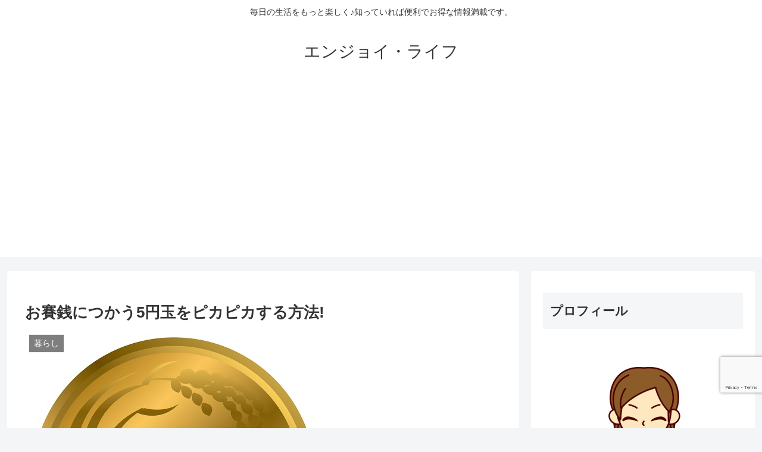

--- FILE ---
content_type: text/html; charset=utf-8
request_url: https://www.google.com/recaptcha/api2/anchor?ar=1&k=6LfG7t0UAAAAAGc9Dvtx918crDSzESbHRb7kcSZz&co=aHR0cHM6Ly90YW5vc2hpaXNlaWthdHN1LmNvbTo0NDM.&hl=en&v=N67nZn4AqZkNcbeMu4prBgzg&size=invisible&anchor-ms=20000&execute-ms=30000&cb=l0bzxjsnorsb
body_size: 48735
content:
<!DOCTYPE HTML><html dir="ltr" lang="en"><head><meta http-equiv="Content-Type" content="text/html; charset=UTF-8">
<meta http-equiv="X-UA-Compatible" content="IE=edge">
<title>reCAPTCHA</title>
<style type="text/css">
/* cyrillic-ext */
@font-face {
  font-family: 'Roboto';
  font-style: normal;
  font-weight: 400;
  font-stretch: 100%;
  src: url(//fonts.gstatic.com/s/roboto/v48/KFO7CnqEu92Fr1ME7kSn66aGLdTylUAMa3GUBHMdazTgWw.woff2) format('woff2');
  unicode-range: U+0460-052F, U+1C80-1C8A, U+20B4, U+2DE0-2DFF, U+A640-A69F, U+FE2E-FE2F;
}
/* cyrillic */
@font-face {
  font-family: 'Roboto';
  font-style: normal;
  font-weight: 400;
  font-stretch: 100%;
  src: url(//fonts.gstatic.com/s/roboto/v48/KFO7CnqEu92Fr1ME7kSn66aGLdTylUAMa3iUBHMdazTgWw.woff2) format('woff2');
  unicode-range: U+0301, U+0400-045F, U+0490-0491, U+04B0-04B1, U+2116;
}
/* greek-ext */
@font-face {
  font-family: 'Roboto';
  font-style: normal;
  font-weight: 400;
  font-stretch: 100%;
  src: url(//fonts.gstatic.com/s/roboto/v48/KFO7CnqEu92Fr1ME7kSn66aGLdTylUAMa3CUBHMdazTgWw.woff2) format('woff2');
  unicode-range: U+1F00-1FFF;
}
/* greek */
@font-face {
  font-family: 'Roboto';
  font-style: normal;
  font-weight: 400;
  font-stretch: 100%;
  src: url(//fonts.gstatic.com/s/roboto/v48/KFO7CnqEu92Fr1ME7kSn66aGLdTylUAMa3-UBHMdazTgWw.woff2) format('woff2');
  unicode-range: U+0370-0377, U+037A-037F, U+0384-038A, U+038C, U+038E-03A1, U+03A3-03FF;
}
/* math */
@font-face {
  font-family: 'Roboto';
  font-style: normal;
  font-weight: 400;
  font-stretch: 100%;
  src: url(//fonts.gstatic.com/s/roboto/v48/KFO7CnqEu92Fr1ME7kSn66aGLdTylUAMawCUBHMdazTgWw.woff2) format('woff2');
  unicode-range: U+0302-0303, U+0305, U+0307-0308, U+0310, U+0312, U+0315, U+031A, U+0326-0327, U+032C, U+032F-0330, U+0332-0333, U+0338, U+033A, U+0346, U+034D, U+0391-03A1, U+03A3-03A9, U+03B1-03C9, U+03D1, U+03D5-03D6, U+03F0-03F1, U+03F4-03F5, U+2016-2017, U+2034-2038, U+203C, U+2040, U+2043, U+2047, U+2050, U+2057, U+205F, U+2070-2071, U+2074-208E, U+2090-209C, U+20D0-20DC, U+20E1, U+20E5-20EF, U+2100-2112, U+2114-2115, U+2117-2121, U+2123-214F, U+2190, U+2192, U+2194-21AE, U+21B0-21E5, U+21F1-21F2, U+21F4-2211, U+2213-2214, U+2216-22FF, U+2308-230B, U+2310, U+2319, U+231C-2321, U+2336-237A, U+237C, U+2395, U+239B-23B7, U+23D0, U+23DC-23E1, U+2474-2475, U+25AF, U+25B3, U+25B7, U+25BD, U+25C1, U+25CA, U+25CC, U+25FB, U+266D-266F, U+27C0-27FF, U+2900-2AFF, U+2B0E-2B11, U+2B30-2B4C, U+2BFE, U+3030, U+FF5B, U+FF5D, U+1D400-1D7FF, U+1EE00-1EEFF;
}
/* symbols */
@font-face {
  font-family: 'Roboto';
  font-style: normal;
  font-weight: 400;
  font-stretch: 100%;
  src: url(//fonts.gstatic.com/s/roboto/v48/KFO7CnqEu92Fr1ME7kSn66aGLdTylUAMaxKUBHMdazTgWw.woff2) format('woff2');
  unicode-range: U+0001-000C, U+000E-001F, U+007F-009F, U+20DD-20E0, U+20E2-20E4, U+2150-218F, U+2190, U+2192, U+2194-2199, U+21AF, U+21E6-21F0, U+21F3, U+2218-2219, U+2299, U+22C4-22C6, U+2300-243F, U+2440-244A, U+2460-24FF, U+25A0-27BF, U+2800-28FF, U+2921-2922, U+2981, U+29BF, U+29EB, U+2B00-2BFF, U+4DC0-4DFF, U+FFF9-FFFB, U+10140-1018E, U+10190-1019C, U+101A0, U+101D0-101FD, U+102E0-102FB, U+10E60-10E7E, U+1D2C0-1D2D3, U+1D2E0-1D37F, U+1F000-1F0FF, U+1F100-1F1AD, U+1F1E6-1F1FF, U+1F30D-1F30F, U+1F315, U+1F31C, U+1F31E, U+1F320-1F32C, U+1F336, U+1F378, U+1F37D, U+1F382, U+1F393-1F39F, U+1F3A7-1F3A8, U+1F3AC-1F3AF, U+1F3C2, U+1F3C4-1F3C6, U+1F3CA-1F3CE, U+1F3D4-1F3E0, U+1F3ED, U+1F3F1-1F3F3, U+1F3F5-1F3F7, U+1F408, U+1F415, U+1F41F, U+1F426, U+1F43F, U+1F441-1F442, U+1F444, U+1F446-1F449, U+1F44C-1F44E, U+1F453, U+1F46A, U+1F47D, U+1F4A3, U+1F4B0, U+1F4B3, U+1F4B9, U+1F4BB, U+1F4BF, U+1F4C8-1F4CB, U+1F4D6, U+1F4DA, U+1F4DF, U+1F4E3-1F4E6, U+1F4EA-1F4ED, U+1F4F7, U+1F4F9-1F4FB, U+1F4FD-1F4FE, U+1F503, U+1F507-1F50B, U+1F50D, U+1F512-1F513, U+1F53E-1F54A, U+1F54F-1F5FA, U+1F610, U+1F650-1F67F, U+1F687, U+1F68D, U+1F691, U+1F694, U+1F698, U+1F6AD, U+1F6B2, U+1F6B9-1F6BA, U+1F6BC, U+1F6C6-1F6CF, U+1F6D3-1F6D7, U+1F6E0-1F6EA, U+1F6F0-1F6F3, U+1F6F7-1F6FC, U+1F700-1F7FF, U+1F800-1F80B, U+1F810-1F847, U+1F850-1F859, U+1F860-1F887, U+1F890-1F8AD, U+1F8B0-1F8BB, U+1F8C0-1F8C1, U+1F900-1F90B, U+1F93B, U+1F946, U+1F984, U+1F996, U+1F9E9, U+1FA00-1FA6F, U+1FA70-1FA7C, U+1FA80-1FA89, U+1FA8F-1FAC6, U+1FACE-1FADC, U+1FADF-1FAE9, U+1FAF0-1FAF8, U+1FB00-1FBFF;
}
/* vietnamese */
@font-face {
  font-family: 'Roboto';
  font-style: normal;
  font-weight: 400;
  font-stretch: 100%;
  src: url(//fonts.gstatic.com/s/roboto/v48/KFO7CnqEu92Fr1ME7kSn66aGLdTylUAMa3OUBHMdazTgWw.woff2) format('woff2');
  unicode-range: U+0102-0103, U+0110-0111, U+0128-0129, U+0168-0169, U+01A0-01A1, U+01AF-01B0, U+0300-0301, U+0303-0304, U+0308-0309, U+0323, U+0329, U+1EA0-1EF9, U+20AB;
}
/* latin-ext */
@font-face {
  font-family: 'Roboto';
  font-style: normal;
  font-weight: 400;
  font-stretch: 100%;
  src: url(//fonts.gstatic.com/s/roboto/v48/KFO7CnqEu92Fr1ME7kSn66aGLdTylUAMa3KUBHMdazTgWw.woff2) format('woff2');
  unicode-range: U+0100-02BA, U+02BD-02C5, U+02C7-02CC, U+02CE-02D7, U+02DD-02FF, U+0304, U+0308, U+0329, U+1D00-1DBF, U+1E00-1E9F, U+1EF2-1EFF, U+2020, U+20A0-20AB, U+20AD-20C0, U+2113, U+2C60-2C7F, U+A720-A7FF;
}
/* latin */
@font-face {
  font-family: 'Roboto';
  font-style: normal;
  font-weight: 400;
  font-stretch: 100%;
  src: url(//fonts.gstatic.com/s/roboto/v48/KFO7CnqEu92Fr1ME7kSn66aGLdTylUAMa3yUBHMdazQ.woff2) format('woff2');
  unicode-range: U+0000-00FF, U+0131, U+0152-0153, U+02BB-02BC, U+02C6, U+02DA, U+02DC, U+0304, U+0308, U+0329, U+2000-206F, U+20AC, U+2122, U+2191, U+2193, U+2212, U+2215, U+FEFF, U+FFFD;
}
/* cyrillic-ext */
@font-face {
  font-family: 'Roboto';
  font-style: normal;
  font-weight: 500;
  font-stretch: 100%;
  src: url(//fonts.gstatic.com/s/roboto/v48/KFO7CnqEu92Fr1ME7kSn66aGLdTylUAMa3GUBHMdazTgWw.woff2) format('woff2');
  unicode-range: U+0460-052F, U+1C80-1C8A, U+20B4, U+2DE0-2DFF, U+A640-A69F, U+FE2E-FE2F;
}
/* cyrillic */
@font-face {
  font-family: 'Roboto';
  font-style: normal;
  font-weight: 500;
  font-stretch: 100%;
  src: url(//fonts.gstatic.com/s/roboto/v48/KFO7CnqEu92Fr1ME7kSn66aGLdTylUAMa3iUBHMdazTgWw.woff2) format('woff2');
  unicode-range: U+0301, U+0400-045F, U+0490-0491, U+04B0-04B1, U+2116;
}
/* greek-ext */
@font-face {
  font-family: 'Roboto';
  font-style: normal;
  font-weight: 500;
  font-stretch: 100%;
  src: url(//fonts.gstatic.com/s/roboto/v48/KFO7CnqEu92Fr1ME7kSn66aGLdTylUAMa3CUBHMdazTgWw.woff2) format('woff2');
  unicode-range: U+1F00-1FFF;
}
/* greek */
@font-face {
  font-family: 'Roboto';
  font-style: normal;
  font-weight: 500;
  font-stretch: 100%;
  src: url(//fonts.gstatic.com/s/roboto/v48/KFO7CnqEu92Fr1ME7kSn66aGLdTylUAMa3-UBHMdazTgWw.woff2) format('woff2');
  unicode-range: U+0370-0377, U+037A-037F, U+0384-038A, U+038C, U+038E-03A1, U+03A3-03FF;
}
/* math */
@font-face {
  font-family: 'Roboto';
  font-style: normal;
  font-weight: 500;
  font-stretch: 100%;
  src: url(//fonts.gstatic.com/s/roboto/v48/KFO7CnqEu92Fr1ME7kSn66aGLdTylUAMawCUBHMdazTgWw.woff2) format('woff2');
  unicode-range: U+0302-0303, U+0305, U+0307-0308, U+0310, U+0312, U+0315, U+031A, U+0326-0327, U+032C, U+032F-0330, U+0332-0333, U+0338, U+033A, U+0346, U+034D, U+0391-03A1, U+03A3-03A9, U+03B1-03C9, U+03D1, U+03D5-03D6, U+03F0-03F1, U+03F4-03F5, U+2016-2017, U+2034-2038, U+203C, U+2040, U+2043, U+2047, U+2050, U+2057, U+205F, U+2070-2071, U+2074-208E, U+2090-209C, U+20D0-20DC, U+20E1, U+20E5-20EF, U+2100-2112, U+2114-2115, U+2117-2121, U+2123-214F, U+2190, U+2192, U+2194-21AE, U+21B0-21E5, U+21F1-21F2, U+21F4-2211, U+2213-2214, U+2216-22FF, U+2308-230B, U+2310, U+2319, U+231C-2321, U+2336-237A, U+237C, U+2395, U+239B-23B7, U+23D0, U+23DC-23E1, U+2474-2475, U+25AF, U+25B3, U+25B7, U+25BD, U+25C1, U+25CA, U+25CC, U+25FB, U+266D-266F, U+27C0-27FF, U+2900-2AFF, U+2B0E-2B11, U+2B30-2B4C, U+2BFE, U+3030, U+FF5B, U+FF5D, U+1D400-1D7FF, U+1EE00-1EEFF;
}
/* symbols */
@font-face {
  font-family: 'Roboto';
  font-style: normal;
  font-weight: 500;
  font-stretch: 100%;
  src: url(//fonts.gstatic.com/s/roboto/v48/KFO7CnqEu92Fr1ME7kSn66aGLdTylUAMaxKUBHMdazTgWw.woff2) format('woff2');
  unicode-range: U+0001-000C, U+000E-001F, U+007F-009F, U+20DD-20E0, U+20E2-20E4, U+2150-218F, U+2190, U+2192, U+2194-2199, U+21AF, U+21E6-21F0, U+21F3, U+2218-2219, U+2299, U+22C4-22C6, U+2300-243F, U+2440-244A, U+2460-24FF, U+25A0-27BF, U+2800-28FF, U+2921-2922, U+2981, U+29BF, U+29EB, U+2B00-2BFF, U+4DC0-4DFF, U+FFF9-FFFB, U+10140-1018E, U+10190-1019C, U+101A0, U+101D0-101FD, U+102E0-102FB, U+10E60-10E7E, U+1D2C0-1D2D3, U+1D2E0-1D37F, U+1F000-1F0FF, U+1F100-1F1AD, U+1F1E6-1F1FF, U+1F30D-1F30F, U+1F315, U+1F31C, U+1F31E, U+1F320-1F32C, U+1F336, U+1F378, U+1F37D, U+1F382, U+1F393-1F39F, U+1F3A7-1F3A8, U+1F3AC-1F3AF, U+1F3C2, U+1F3C4-1F3C6, U+1F3CA-1F3CE, U+1F3D4-1F3E0, U+1F3ED, U+1F3F1-1F3F3, U+1F3F5-1F3F7, U+1F408, U+1F415, U+1F41F, U+1F426, U+1F43F, U+1F441-1F442, U+1F444, U+1F446-1F449, U+1F44C-1F44E, U+1F453, U+1F46A, U+1F47D, U+1F4A3, U+1F4B0, U+1F4B3, U+1F4B9, U+1F4BB, U+1F4BF, U+1F4C8-1F4CB, U+1F4D6, U+1F4DA, U+1F4DF, U+1F4E3-1F4E6, U+1F4EA-1F4ED, U+1F4F7, U+1F4F9-1F4FB, U+1F4FD-1F4FE, U+1F503, U+1F507-1F50B, U+1F50D, U+1F512-1F513, U+1F53E-1F54A, U+1F54F-1F5FA, U+1F610, U+1F650-1F67F, U+1F687, U+1F68D, U+1F691, U+1F694, U+1F698, U+1F6AD, U+1F6B2, U+1F6B9-1F6BA, U+1F6BC, U+1F6C6-1F6CF, U+1F6D3-1F6D7, U+1F6E0-1F6EA, U+1F6F0-1F6F3, U+1F6F7-1F6FC, U+1F700-1F7FF, U+1F800-1F80B, U+1F810-1F847, U+1F850-1F859, U+1F860-1F887, U+1F890-1F8AD, U+1F8B0-1F8BB, U+1F8C0-1F8C1, U+1F900-1F90B, U+1F93B, U+1F946, U+1F984, U+1F996, U+1F9E9, U+1FA00-1FA6F, U+1FA70-1FA7C, U+1FA80-1FA89, U+1FA8F-1FAC6, U+1FACE-1FADC, U+1FADF-1FAE9, U+1FAF0-1FAF8, U+1FB00-1FBFF;
}
/* vietnamese */
@font-face {
  font-family: 'Roboto';
  font-style: normal;
  font-weight: 500;
  font-stretch: 100%;
  src: url(//fonts.gstatic.com/s/roboto/v48/KFO7CnqEu92Fr1ME7kSn66aGLdTylUAMa3OUBHMdazTgWw.woff2) format('woff2');
  unicode-range: U+0102-0103, U+0110-0111, U+0128-0129, U+0168-0169, U+01A0-01A1, U+01AF-01B0, U+0300-0301, U+0303-0304, U+0308-0309, U+0323, U+0329, U+1EA0-1EF9, U+20AB;
}
/* latin-ext */
@font-face {
  font-family: 'Roboto';
  font-style: normal;
  font-weight: 500;
  font-stretch: 100%;
  src: url(//fonts.gstatic.com/s/roboto/v48/KFO7CnqEu92Fr1ME7kSn66aGLdTylUAMa3KUBHMdazTgWw.woff2) format('woff2');
  unicode-range: U+0100-02BA, U+02BD-02C5, U+02C7-02CC, U+02CE-02D7, U+02DD-02FF, U+0304, U+0308, U+0329, U+1D00-1DBF, U+1E00-1E9F, U+1EF2-1EFF, U+2020, U+20A0-20AB, U+20AD-20C0, U+2113, U+2C60-2C7F, U+A720-A7FF;
}
/* latin */
@font-face {
  font-family: 'Roboto';
  font-style: normal;
  font-weight: 500;
  font-stretch: 100%;
  src: url(//fonts.gstatic.com/s/roboto/v48/KFO7CnqEu92Fr1ME7kSn66aGLdTylUAMa3yUBHMdazQ.woff2) format('woff2');
  unicode-range: U+0000-00FF, U+0131, U+0152-0153, U+02BB-02BC, U+02C6, U+02DA, U+02DC, U+0304, U+0308, U+0329, U+2000-206F, U+20AC, U+2122, U+2191, U+2193, U+2212, U+2215, U+FEFF, U+FFFD;
}
/* cyrillic-ext */
@font-face {
  font-family: 'Roboto';
  font-style: normal;
  font-weight: 900;
  font-stretch: 100%;
  src: url(//fonts.gstatic.com/s/roboto/v48/KFO7CnqEu92Fr1ME7kSn66aGLdTylUAMa3GUBHMdazTgWw.woff2) format('woff2');
  unicode-range: U+0460-052F, U+1C80-1C8A, U+20B4, U+2DE0-2DFF, U+A640-A69F, U+FE2E-FE2F;
}
/* cyrillic */
@font-face {
  font-family: 'Roboto';
  font-style: normal;
  font-weight: 900;
  font-stretch: 100%;
  src: url(//fonts.gstatic.com/s/roboto/v48/KFO7CnqEu92Fr1ME7kSn66aGLdTylUAMa3iUBHMdazTgWw.woff2) format('woff2');
  unicode-range: U+0301, U+0400-045F, U+0490-0491, U+04B0-04B1, U+2116;
}
/* greek-ext */
@font-face {
  font-family: 'Roboto';
  font-style: normal;
  font-weight: 900;
  font-stretch: 100%;
  src: url(//fonts.gstatic.com/s/roboto/v48/KFO7CnqEu92Fr1ME7kSn66aGLdTylUAMa3CUBHMdazTgWw.woff2) format('woff2');
  unicode-range: U+1F00-1FFF;
}
/* greek */
@font-face {
  font-family: 'Roboto';
  font-style: normal;
  font-weight: 900;
  font-stretch: 100%;
  src: url(//fonts.gstatic.com/s/roboto/v48/KFO7CnqEu92Fr1ME7kSn66aGLdTylUAMa3-UBHMdazTgWw.woff2) format('woff2');
  unicode-range: U+0370-0377, U+037A-037F, U+0384-038A, U+038C, U+038E-03A1, U+03A3-03FF;
}
/* math */
@font-face {
  font-family: 'Roboto';
  font-style: normal;
  font-weight: 900;
  font-stretch: 100%;
  src: url(//fonts.gstatic.com/s/roboto/v48/KFO7CnqEu92Fr1ME7kSn66aGLdTylUAMawCUBHMdazTgWw.woff2) format('woff2');
  unicode-range: U+0302-0303, U+0305, U+0307-0308, U+0310, U+0312, U+0315, U+031A, U+0326-0327, U+032C, U+032F-0330, U+0332-0333, U+0338, U+033A, U+0346, U+034D, U+0391-03A1, U+03A3-03A9, U+03B1-03C9, U+03D1, U+03D5-03D6, U+03F0-03F1, U+03F4-03F5, U+2016-2017, U+2034-2038, U+203C, U+2040, U+2043, U+2047, U+2050, U+2057, U+205F, U+2070-2071, U+2074-208E, U+2090-209C, U+20D0-20DC, U+20E1, U+20E5-20EF, U+2100-2112, U+2114-2115, U+2117-2121, U+2123-214F, U+2190, U+2192, U+2194-21AE, U+21B0-21E5, U+21F1-21F2, U+21F4-2211, U+2213-2214, U+2216-22FF, U+2308-230B, U+2310, U+2319, U+231C-2321, U+2336-237A, U+237C, U+2395, U+239B-23B7, U+23D0, U+23DC-23E1, U+2474-2475, U+25AF, U+25B3, U+25B7, U+25BD, U+25C1, U+25CA, U+25CC, U+25FB, U+266D-266F, U+27C0-27FF, U+2900-2AFF, U+2B0E-2B11, U+2B30-2B4C, U+2BFE, U+3030, U+FF5B, U+FF5D, U+1D400-1D7FF, U+1EE00-1EEFF;
}
/* symbols */
@font-face {
  font-family: 'Roboto';
  font-style: normal;
  font-weight: 900;
  font-stretch: 100%;
  src: url(//fonts.gstatic.com/s/roboto/v48/KFO7CnqEu92Fr1ME7kSn66aGLdTylUAMaxKUBHMdazTgWw.woff2) format('woff2');
  unicode-range: U+0001-000C, U+000E-001F, U+007F-009F, U+20DD-20E0, U+20E2-20E4, U+2150-218F, U+2190, U+2192, U+2194-2199, U+21AF, U+21E6-21F0, U+21F3, U+2218-2219, U+2299, U+22C4-22C6, U+2300-243F, U+2440-244A, U+2460-24FF, U+25A0-27BF, U+2800-28FF, U+2921-2922, U+2981, U+29BF, U+29EB, U+2B00-2BFF, U+4DC0-4DFF, U+FFF9-FFFB, U+10140-1018E, U+10190-1019C, U+101A0, U+101D0-101FD, U+102E0-102FB, U+10E60-10E7E, U+1D2C0-1D2D3, U+1D2E0-1D37F, U+1F000-1F0FF, U+1F100-1F1AD, U+1F1E6-1F1FF, U+1F30D-1F30F, U+1F315, U+1F31C, U+1F31E, U+1F320-1F32C, U+1F336, U+1F378, U+1F37D, U+1F382, U+1F393-1F39F, U+1F3A7-1F3A8, U+1F3AC-1F3AF, U+1F3C2, U+1F3C4-1F3C6, U+1F3CA-1F3CE, U+1F3D4-1F3E0, U+1F3ED, U+1F3F1-1F3F3, U+1F3F5-1F3F7, U+1F408, U+1F415, U+1F41F, U+1F426, U+1F43F, U+1F441-1F442, U+1F444, U+1F446-1F449, U+1F44C-1F44E, U+1F453, U+1F46A, U+1F47D, U+1F4A3, U+1F4B0, U+1F4B3, U+1F4B9, U+1F4BB, U+1F4BF, U+1F4C8-1F4CB, U+1F4D6, U+1F4DA, U+1F4DF, U+1F4E3-1F4E6, U+1F4EA-1F4ED, U+1F4F7, U+1F4F9-1F4FB, U+1F4FD-1F4FE, U+1F503, U+1F507-1F50B, U+1F50D, U+1F512-1F513, U+1F53E-1F54A, U+1F54F-1F5FA, U+1F610, U+1F650-1F67F, U+1F687, U+1F68D, U+1F691, U+1F694, U+1F698, U+1F6AD, U+1F6B2, U+1F6B9-1F6BA, U+1F6BC, U+1F6C6-1F6CF, U+1F6D3-1F6D7, U+1F6E0-1F6EA, U+1F6F0-1F6F3, U+1F6F7-1F6FC, U+1F700-1F7FF, U+1F800-1F80B, U+1F810-1F847, U+1F850-1F859, U+1F860-1F887, U+1F890-1F8AD, U+1F8B0-1F8BB, U+1F8C0-1F8C1, U+1F900-1F90B, U+1F93B, U+1F946, U+1F984, U+1F996, U+1F9E9, U+1FA00-1FA6F, U+1FA70-1FA7C, U+1FA80-1FA89, U+1FA8F-1FAC6, U+1FACE-1FADC, U+1FADF-1FAE9, U+1FAF0-1FAF8, U+1FB00-1FBFF;
}
/* vietnamese */
@font-face {
  font-family: 'Roboto';
  font-style: normal;
  font-weight: 900;
  font-stretch: 100%;
  src: url(//fonts.gstatic.com/s/roboto/v48/KFO7CnqEu92Fr1ME7kSn66aGLdTylUAMa3OUBHMdazTgWw.woff2) format('woff2');
  unicode-range: U+0102-0103, U+0110-0111, U+0128-0129, U+0168-0169, U+01A0-01A1, U+01AF-01B0, U+0300-0301, U+0303-0304, U+0308-0309, U+0323, U+0329, U+1EA0-1EF9, U+20AB;
}
/* latin-ext */
@font-face {
  font-family: 'Roboto';
  font-style: normal;
  font-weight: 900;
  font-stretch: 100%;
  src: url(//fonts.gstatic.com/s/roboto/v48/KFO7CnqEu92Fr1ME7kSn66aGLdTylUAMa3KUBHMdazTgWw.woff2) format('woff2');
  unicode-range: U+0100-02BA, U+02BD-02C5, U+02C7-02CC, U+02CE-02D7, U+02DD-02FF, U+0304, U+0308, U+0329, U+1D00-1DBF, U+1E00-1E9F, U+1EF2-1EFF, U+2020, U+20A0-20AB, U+20AD-20C0, U+2113, U+2C60-2C7F, U+A720-A7FF;
}
/* latin */
@font-face {
  font-family: 'Roboto';
  font-style: normal;
  font-weight: 900;
  font-stretch: 100%;
  src: url(//fonts.gstatic.com/s/roboto/v48/KFO7CnqEu92Fr1ME7kSn66aGLdTylUAMa3yUBHMdazQ.woff2) format('woff2');
  unicode-range: U+0000-00FF, U+0131, U+0152-0153, U+02BB-02BC, U+02C6, U+02DA, U+02DC, U+0304, U+0308, U+0329, U+2000-206F, U+20AC, U+2122, U+2191, U+2193, U+2212, U+2215, U+FEFF, U+FFFD;
}

</style>
<link rel="stylesheet" type="text/css" href="https://www.gstatic.com/recaptcha/releases/N67nZn4AqZkNcbeMu4prBgzg/styles__ltr.css">
<script nonce="YfNF7FEvd3Pms-UKw82G-A" type="text/javascript">window['__recaptcha_api'] = 'https://www.google.com/recaptcha/api2/';</script>
<script type="text/javascript" src="https://www.gstatic.com/recaptcha/releases/N67nZn4AqZkNcbeMu4prBgzg/recaptcha__en.js" nonce="YfNF7FEvd3Pms-UKw82G-A">
      
    </script></head>
<body><div id="rc-anchor-alert" class="rc-anchor-alert"></div>
<input type="hidden" id="recaptcha-token" value="[base64]">
<script type="text/javascript" nonce="YfNF7FEvd3Pms-UKw82G-A">
      recaptcha.anchor.Main.init("[\x22ainput\x22,[\x22bgdata\x22,\x22\x22,\[base64]/[base64]/[base64]/ZyhXLGgpOnEoW04sMjEsbF0sVywwKSxoKSxmYWxzZSxmYWxzZSl9Y2F0Y2goayl7RygzNTgsVyk/[base64]/[base64]/[base64]/[base64]/[base64]/[base64]/[base64]/bmV3IEJbT10oRFswXSk6dz09Mj9uZXcgQltPXShEWzBdLERbMV0pOnc9PTM/bmV3IEJbT10oRFswXSxEWzFdLERbMl0pOnc9PTQ/[base64]/[base64]/[base64]/[base64]/[base64]\\u003d\x22,\[base64]\\u003d\\u003d\x22,\x22wokRYMKFZMKbc3AWw61kw5ocSkM4LMOVQTfDmSPCssO5ahzCkT/DmE4aHcOBwpXCm8OXw6hNw7wfw65aQcOgbcKYV8KuwqsqZMKTwroBLwnCoMK9dMKbwonCncOcPMK9Ij3Conlww5pgbz/CmiIxJMKcwq/[base64]/w5/CvsOvVMKnwpjDqMO3woF+UlMFwrzCvsKrw6RHWsOGecKZwr1HdMKRwpVKw6rCtcOEY8Odw4zDhMKjAnTDhB/DtcKtw6bCrcKlTUVgOsO0csO7wqYbwoogBWMQFDp6wrLCl1vCgcK3YQHDt2/[base64]/Cui7CvMO2AVIbInXCkx7Ds8OmwrfCnsKjc3jCjU3DmsOoRsOKw5nCkhF2w5EdGMKicQdLW8O+w5gTwq/DkW9/eMKVDilGw5vDvsKtwq/[base64]/DjMOcw4fDukfDnzdqw75gNcKPwr/CjsKRbMKCw5fDu8OyHAwgw6/Di8OTF8KnXcOSw6smYcOcN8Kvw79BdcKydBtRwrPCosO+IGpaHMKrwqfDlDVOexrCvsObIcOcTEkEcGnDjMKQGSF9bGsJJsKWcn/Cn8OHfMKRDsOtwojCnMKfexnClGJHw53Dq8ONwpDCo8OUeTvDtQ/Ds8KawrcRQi7CpsOVwq3CoMK3DMKow6t/KkLCilV0JSnDqsO5FzLDjnrDpFldwrBpexHCjngTw4DDnAMkwoDCj8O4woXDkUTDgcKqw799wqzDosONw7psw6dkwqjDti7DhMOZIUM/RcKKLBIQFcO8w5vCq8Osw6XCsMKowpLCr8KJaUzDgcKUwpfDscO4FVwtw7Z5EA8EDcOOBMO2ccKZw6J9w5NdNygSw4/Cmll9wp0twq/DrTcAw4rCqsO0wpHCkBZxIQlUSgzCrcOHNwI4wqhFXMKWw4QbCMKXGcKsw5jDjBfDp8Ojw47CgzlawqnDjTzClsKVSsKOw5/CikRvw6VPNMO+w6dyG0XCi0NtfMOIwr3CrMO2w5XCiDR7wpALEx3CtiTCnFLDtMO0OT09w7bDucOBw6HDpMOfworCsMOrKSrCjsK1wo7DnEgDwqfClVPDkcOwU8K4wr3Cj8KyfgvDqU/CicK4D8OmwqrCoDlLw7TChMKlw6ttI8OUBFHDrcOnZ3MtwpnCtDVHWMKWwqJYY8KUw45Xwo8Rw4M6wqk7XsOww6XCpMK3wpDDn8K5AEXDrUDDvXTCnQlhwpHCpg8GT8KLw5E/RMO5BiUqXxsID8KhwoDCm8KcwqfChsK+acKGDWMfbMK2PUhKwqXDh8OSw5/CssOEw7MDw7sfKcORwqbDqQnDkTkjw79Tw7RAwqXCoU0PAVdOwrZVw7LCm8KZa1QVW8O7w4MfJ29Fw7N4w5sXOmY4woPChlbDqFczRsKGbR/[base64]/a8OVM2XDlT3CjMKhQzzDqsOrwqjChyMhY8OMQMOFw5UAW8O5w6DCrD4Rw47CtMORFgXDnyrCucKTw7vDmCjDmGsJc8KsGgvDoVTCrsOcw7MUQ8KtSSMUbMKJw43DhAnDl8KSIsOaw4HDjsKtwq4PZxzCv2/[base64]/DtMOObwptw4gOw4x/w7Zkw4HCkMOfeMOrw43DvMOWVA0Vw78lw6c7fsOVBS9YwpFSwo3CvMOAZCNDL8OWwrjCiMOGwqvCszEZBMOILcKgRkURZ2bCnHQ3wq7DicOtw6XCqsKkw6DDo8K3woMNwpjDhy4Mwo5/MjYRb8KZw6fDoiHCiBjCpw9bw47Cg8KMU2TCvnlHZUbDq1bCoVJaw5htw4HDjcOXw4zDlFDDlsKiw4rCscO8w7tMMcOgIcOwEzFeanlAYcKbw5dWwrJXwqgnw4Y5w45nw5Ihwq7DicKHMHJOwo9PPh/DoMKbRMKVw5XCm8OhN8O5TDTDhDjCj8K4ZAvCnsK8wqHCsMOtZ8OHUcO7OcKgYzHDncK/cjEbwqx1M8Onwq4swqXDt8OPFhJDwoQaXsKjIMKXJyHDg0DDksKhDcO0e8Odd8K4aFFPw6wowqMHw4wFe8KLw5nDqU3DlMO9w7PCk8Kww57Ct8KBwq/ClMOlw6rCgjFRUm9MTMO9wpYySivChT7Dq3HChcK9CMO7w6gYRcOyCsOcVcONdTxDdsOONnUrFBLChXjDsSBYcMK8w4zDncKtw6NLHy/Dq2JnwobDoj/CoXFSwqbDlMKkEynDglXDssKmKW/[base64]/Cjl/ChwfDvcKRG8KqLFhOQTpkQcK/GcKjBMO5OjdCw7HCsCzDvsKNasORwrXChsOswq57fMKjwoPDo3zCqsKBw77CgDFvw5F8w6vCusKzw5rCj3/DmTEawqnCrcKsw7cuwrjCrBM+wrzCqXJ/fMOFI8Otwo1Ew7Vtw5zCkMO0BkN+w4pQwrfCiXrDhFnDhWzDhEQEw4Z6ccKiRjzDiV4dJiEkXMOXwprCgDU2w4rDuMOhwo/[base64]/DmGDCg8OhSnhjwqbCux4fF8OcPC8PMixrCMORwrLDmsKAXMKswrvDiw7CmVzCoShww5LCvzrDmyjDpsOSXEMkwqnDowHDliHCvcKvQSlrIsK1w68JABvDicKmwofCrsK8SsOBwpwfSwUwbS3DuCPCmcOHAsKfaUHDrG1IUMOZwpJrw7N+wqXCpsOwwrbCrMKFR8O4YA/Ds8Kbwo/DuFJjwq5sUcKYw7lWA8OHGnjDj3zCuQYELcK7U1rDjsOtwrXCrRfCpCPCqcKNc3MDwrbClCLDgXTDuzB6DsK8WsKwCUfDv8KKwoLDq8K8YyLDgW84J8OtEsOXwqhKw7XCkcOyPcKgw4zCsQ/CoR3CunMUXMKOVzQOw7fCngdwY8OTwpTCoXLDuw8Cwo1Tw74kVnHDtX7DjWjCvVTDjWzCkmLDrsObwoM7w4R1w7TCrmVgwo1Xw6rCtFLCr8KRw7LChcOcSsOvw75QTEZjw6nCksOYw5ppw4zCmcK5JADDuyXDhlHCnsObbcOAw4trw61/[base64]/CrMK2FyfCg1/[base64]/wrFwwrbDunnDrcKgP2rDogLCq8Oew5phJmbChGZqwp8nwrcfNWbDrMOEw75DCXDClMO+QHXDhUIew6TCsC/CqUzDojAZwrjDs1HCvTNFIl5Tw43ClCLCuMKTVgxqNsO2JFbDo8OPw6vDrzrCocKCQk9zw4hTwpVzdCnCpnXDksOTwrJ/[base64]/CmcKNw6jDl8OeRCHDlcOSMD/CvS0rSsODwrPDu8Knw78mAmRzQWbCs8KZw44CecO7MV/DhsO1dU7CgcOXw6RAYsKeH8KKX8OYP8K3woRKwo/DvipVwqtnw5/DnxFYwoTCn3hZwoLDg3xcJsOXwqtcw5XDjk3CkG8CwrjChcOPw4HCh8Kew5h4GlRCeBnCpDtZTcKjaHzDnMOAeihtRcO4wqcfUh4/b8OQw63DsRbDpMOkScOYRsOmPMK9w5RrZjoRUiUtUT1owqXDjXMjFABNw6J1w7Umw4HDjmADTiFtCGbCmMKHw41YTz4RM8OLwo7DszzDssOcN23Do2FfEiQPwq3CoQ1rwpg4ZGrCocO4woDCtB/CgQHDrTwDw7XChsKWw5smw6hSY1HCkMKcw7PDlsKjWMOHDsO4wrFPw4owfATDkcKnw43CiSASQnbCssOuUMKpw7sIwozCplFiGcOUIcKHT03Cjm4vEWPDrH7DosO+woMkasKyeMKkw49/[base64]/CmlAGBjwYCVogw6rDgxFABirCpytSwozDiMKhwrVEL8K8wp/Cq0JyIsKyLm7CmnfCpx0RwrfCusO9ETZAwprDrHfCvsKOH8KNw5xKwrA3w61edMO3NsO/w4/DssOOSSZ/w6XCn8KRw6AsZcOvw67CkgLCpsODw6URw4TDi8KQwrfCnsKfw43Dg8K9w6hZw43DqMO6b2UlXMK7wrjDksOdw5kWHSgywr9dRUPCsQzDv8OWw4rDscOzVcK9ElfDmm80wrUrw7NVwoLCjjTDiMKhYD7DrEHDrsK4wrnDgRbDkU7DtsO1wqFdOQ/[base64]/CvsKow7rCrsOrezQUwqkLwp9SRFbCh8Kmw6IJwqI7woE4SEHCssKeCXQgIinDq8K7PMOKw7PDlcKEccOlw7x8NcO9wrsKwrHDssKUbHlRw793w558wo8Tw6vDp8KFXsK4wo50cA/CoDNUw6U9SDAGwpkGw73DpcOHwrnClcKQw7oBwrNcFUTDl8KMwpHCq0PCmsOmM8OSw6vCgsKydsKZEsOzXSrDv8KUWFbDn8KjMMO/aGnCg8OkbsOcw7p+c8Klw4HCjV10wq06Tjk+wp/DrCfDtcOpwrTDoMKtTg99w5zDuMODwovCiD/CuH5Wwp0ue8K+R8KPwpDCs8Oaw6HCk3fCkcOISsKTIsKjwovDmFxkYRxOQcKFTsOdXsK0wp3Ch8KOw79bw4Mzw57Cnw0pwq3Con3DuGrCmG/CmGocw77DgMOQD8Kxwq9URB4IwrDCjsOBDV3Cq2BQwr45w6libMKyeUImTsK1OmnDpRRjwrgpwqbDjsOMWMKCFsO0wqN3w5/CiMKVacKtX8OxcsO6aWYawrTCmcKuE1rCh3nDqsKiWX4ZKy00JFzCmcKmHcKYw5J6KcOkw4hCCiHCt3jDqS3CilzDo8O/SjrDvMOeL8Ofw6E8Q8KfCgrCqsKoPD41dMK/[base64]/Dintqw5HDm8K4WsOLUhdgahjDunYNZ8KdwqjDv0sCAEhjBCLCm1DDsBk8wqk6GwLCox7Di0lDNsOEw4XCmEnDsMKaT1Juw5V8YU9Iw6PDs8OKwrAgwpALw4scwpPDiQxOVH7CgxYpc8KtRMKmwr/CvBXCpRjCnWAZaMKgwoVdKGbDicOcwqbCrHXCj8KLw5jCihpRPnvDg1jDgcO0wpgrw7LDsndRwoLCuRZ8w4HCmFI0b8OHXcKHOcOFwopVw5vCo8OKOnXClErDsS3DjB/Dq3PCh0PCnRDDq8KYFcKiJcKGMMKvWhzCt3VfwrrDh1YAAG8nIgPDi27CiB7CsMKQT0tdwrtywpZaw5nDocOdcUATwq/Du8K5wrLDqMK0wrLDj8OaeF/Ck2E1CcKOw4vDnUcWwoNnQEPCkwpdw5PCusKRbTfCoMKgZ8OZwobDpDsPd8Osw7vCoyZmAcOJwo4qw4BXw7PDsyzDqyEHH8Oew7kOw4E/w44cJMOtFxzDgsK7w4Y/GsKpIMKuMkDDuMKCPgwiw5Y8w5vCoMOKWTDCtsKTTcOxYMKgYMO2dMKkPcOawrTCqRIEwp1CU8KrE8Kvw6QCw4pKcMKgYcKGaMKsC8KQw6R6f0nCqAbDusOBwovCt8OJXcKswqbDjsOWwqIkGsKFGsK8w54GwoRZw7R0wpBwwrXDgMO/w7LDqWVZGsKoYcKbwp5pw4jCo8Kuw5lBWyN8w57DjW5IKS7Cql4CFsKmw6U0wpDCgklqwqDDvnfDkMOcwovDgsO4w6PCpcKTwqRlW8KpD3zCrMOANcKpeMKOwp4Uw5bDgl5/wrTCi1Nbw4bDlllKZwLDsGTCo8KDwozCusOxw4VsOQNww5/CicKTZcOIw5hlwp/CnsO9w7jDl8O2EcKlw6bChER+w7VdXlAMw6gKBsOPQxUOw6Zqw7/DrUB7w7rDmsOXMwN7ah/DvQPCrMO5w7DCucKWwr5NI0hHwo7DvXnCrMKmRHlawq/Ch8K5w5cANlY4w5TDgVTCrcK9wokzYsOtXcOEwpDDtGvDrsOrwrFHwpsRW8O2woI4e8KOw5fCm8KlwpfCkmLDusKFwppmwoZmwqJXVcOtw5FQwrPCuBBWL1vDpMO4w4F/azcUwobDk1bCi8O8w4Fxw6/Ctj7CniZKc2fDoVLDhk4hPnrDsXbCgMK8wr/CgsKLw5M7R8OgX8O+w4/DkAbCsGXCnR/Dqh/[base64]/wqjCgMKgCsKyY1twJsOvw5NDdMK+e8OXw4wLLmIrUMO5EMK5wph9R8KzbcK0w7how7HCgyTDtsOuw7rCt1LDjsOrAW/CqMKREsKKPsKkw4zDu0AvGsK3wrzChsOcK8Okw7xWw7vCvD4aw6oha8KiwqbCmsOcaMO9enfCrzsSd2JZQSHCjT/CicKsRgocwrrDn3Vwwr7DnMK5w7vCpsKvCXHCvhLDgSXDnU8TEcO3JR4hwofCjsOsFsOcB0lSS8Ktw5U/w6zDp8OvXcKAdkLDgjzCvcK2MMO0R8K/wpwMw7LCtjQ4WMKxw5YZwp1KwoIHw5RVw7USwrvDoMKlRHDDl3hWcA/[base64]/Ck3bDksOtw7MBwr4GPgbDkg/Cr8Kdw6cQw4bCgMKhwo7Cq8KLBCQQwpvCl0c3eVrCrcKVTsOdJMO3w6B1Y8K5JMKKwpwJNA94Hxl2wrHDrHHDpmkCEMOfd2/DjcKQI0DCssOnbcOEw5JlKF/[base64]/[base64]/dW1bwrTCkmtdw6txH1BvwpFfBcK0SBPCkFFOwpMTZcK5dMKrwrobwr7DjMO3YMKrJMOQG1oJw7DDhsKhZlpCbcKcwoQewp7DizLDgETDucKZwq4QQxgLfFU5wpFDw70nw7N5w4VSM2cDPnbDmiQ+woQ+wo5Dw6PCicOzw6nDo27Ci8KmFDDDpA/DmcOXwq5iwpMeYwHCh8KTNilXam5LIj/Dj0BFw6XDpcKFJMOGecKLQAANw4QiwoPDjcKKwrBUPsKWwpBAWcO6w5YWw6sRJC8Vw7vCosOJwp/ClcKOfsORw5czwq/DisOrwq59wqATwrTDp3JKbwTDoMKkX8Kpw6cdUcO1esKufRXDpsK3KVMOwp3CjsKhScOnFWjDpw3DsMKBW8K2NMOzdMOUwooGw4/Dh2Naw54fC8Oyw77DhsKvKyZkwpPCj8OPScONUQQxwopMTMOrwr9JKsO1GsO9wrg2w4TCpGAeIMKGMcKoNlnDpMOIXMKSw4bCgBc5HFpoJ0wPLgw4w6TDuitRbsOPwo/Du8Omw4zDsMO0IcOswqfDgcOmw4LDlSI6asOfSwHDj8ONw7g4w7/DgsOAFcKqQhXDsiHCmFJtw4PClcK/[base64]/DpHPCsGdMKMOawpxkSsKfbHzCg2NVwqnCgMKIwonDvsOww67Dkg7CiADDu8OkwoE1wq7CvsOQUmhsQMKZw7jDplnDuxzCsDXCn8K3BxJsBmFETGtqw7YTw6B3wpbCmcK9wqd3w4bDimDCiHfDlRg3GMKMPjV9IcKMOcKdwoPDpsKYWVR2w4/CusKwwp5zw7rDm8O+TmHDp8KpRS/DuUoawo8wXcKDW0p/w7g5w4kHwrHDs2/CqAtpw5HDkMKew5ZCfsOMw47DgMKmwp3CpF/DqQQKY07CqMO1fio2wrgFw49dw7XDrxZeO8OKaXsfRGzCpcKIwoDDuWtOw44vLEN8Gzp5w7l3CzAjw49Ww7ZLWBxPwq7Dj8Kjw7LDmMKCwoNxGsOAw7nCn8K/EkbDs2HCqsOhN8OuJ8Ogw4bDisKsWC5RTk/[base64]/[base64]/wr0WwrTDmiICw7rCpA5pYcO0U8KKPMORCsObcXHDrClYw6HCmDTDijBqRcKhw6wIwpPDpcOaWcONJibDsMOpXsO8e8KMw4DDhcKwHCt7S8OXw4PDo3/CiCM1wpwrFsOmwoPCrMONAjQFUcO9w4fDtG0+d8KDw53Cj3bDmMOlw55/VX9awr3DiCzCucOMw6cuwrzDtcKhwpzDs0deXVHCncKIMMKhwpjCr8O9w782w43DtcK2GlzDpcKAIzbCosKVcA/Crz7CjcOBZDXCsTfCnsK/w4N8JsOiQMKGD8OwMgrDn8OtSsOjR8OKR8K+wqjDhMKjXg5cw4bCn8OnGkjCr8OdFMKkLcKowodkwp5EUcKnw6XDkMODOsOdJivCr2fCucOcwrsXwqNqw5Zpwp3CsVDDrXPCnDfCsBDDicOST8OOwqDCpMO1w73DncORw7bDi2APA8OdVC/DnTsxw6HCkm0Nw7tnY0XCmxbCkFbCi8ONccO4CsKZbcOYWjJlLEsDwpwkGMKww6XChFhzw4xdw6jCh8KhTsKGwoVkw7HDv07CgzgFITjDo3PCnQtmw79fw5J1ZzjDnMOWw7HDk8Kxwo0Kwq/DiMOLw6RDwrwjYMO5bcOSH8K4TMOSw7nCo8KMw7/[base64]/CosOJOnQFw4RobcKRwp7CrcKXwqjCrsKbw5jCjsOzRMOLw7ouwp3ChBfDp8KJfMKLfcOlbF3DgG1Aw6sie8ODwqHDhVRTwroBWcKGExTDm8Kyw5tTwoPCqUI9wrXClXN8w6jDrwUXwqljw75sCGzCkcOuDsOqw4Aywo/Cm8K5w7DCllTCnsKzLMK5wrXDucKbWMO2w7XCiGnDhsODMVfDunheVsO7wpTChcKOMFZVw6VFw60CR349bMKXwoDCssOewo3Dr3DCqcOewol9PDvDv8KSWsOGw53ClmIZw73CkMOOwot2N8OtwrxjSsKtAybCj8OgKynDgW7CsHHDmTLDu8Kcw5M/[base64]/[base64]/w7nCjcOCP8OXwpjCtHPDu8Oww71IwojDunXDtMO3w5IewoQOwobDjsOpHsKNw7pVwoLDumvDhDhOw4vDmw/CmijDs8ORF8OWScO9H0VvwqFPwrQVwpTDsVN4axIhwptlLMKsFmAew77DoUQDOhXCgcO2Z8OpwrFpw47Cq8OTdsODw67Du8K7Yi/DpcORRcK1w5bCrUJMwrhsw4jDocK9fndXwoTDuSBUw5vDhWvCumMpFHzCi8Kkw4vCmwZ+w5fDgMKVAldnw63Dg2gFwqLCvEksw6DCmMKCRcKmw5dAw7EDWsOpEAfDrsK4HsKsORzDt1MVPHQsZ2PDpko9BzLDi8KeFWg7woVxwp8AXEoIOcK2wqzCmHLDgsOMJA/DvMKzKFtLwo5Yw7o3ScKIVMKiwq4TwqjDqsOrw4QFw7t6wqkRRhLDsWHDpcKPAmUqw5zCoi3Dn8KbwrxOc8O/w6zCjCIOasKEfFHCsMO/Q8KNw58lw7txw6xzw41YAsOcQicQwqpqw5rCu8ONTH8xw7rCviw6WcK+w5fCosOEw7ZSbUXChcKmc8OmAHnDqgzDjWDCkcK7G3DDoh7CsQnDmMKFwojCjW0yDHgQay4JXMKSfsKUw5LDtTjDghBWwpvCsk9kY2vCmwfCj8O6w6zCmjMHJsOgwqwHw5ptwqfCvcK/w7QbZsOSIysywpBhw4nDkMKFeS4JNSQEw7Zowp4EwpzChXnDsMKYwo9yf8KtwoXCoxLCmVHDtcOXHQ7DiUJHO27CgcKFfRB8Vw3DjsKATgtDEMOlw79JGcKYw5HCjhbDt2pww6FlBEdiwpQrZ3/Do1bCqi3DhsOlwrTCm2kRAV/CizoPwpXCh8KycnF2O07DtiYwesKtwrfDn0TCpAfDlcO8wqrCpwfCl0DDh8K2wozDpcOwYcK5wqFqDTcAUU3Ch0fCtkZ9w4PDqMOufBl8OMKEwpTCtGnDtilgwpTDn3c5UsKfAHHCrQ/[base64]/Dl8OtSxXChR4NwpzDl8OwH8KUD2wmw4DDmgogWDEPw7AJwrE2KcOgIcKvNBnCi8KoUHzDjcOXOlbDucOlC2BzPjFIUsKpwp8AP2R3wpBmMV3DlmwpcT9kUyIJRQfCtMO9w7zChcK2esOvDjDDpTfDl8O4VMKjw7rCuW1dc08Cw4/[base64]/Do8KECCXCrEk7fzpdRMKZSsK1wo/DjcOBw6sYFMOswqrDk8OFwqsBIns3S8Kbw4FuVcKKKwjCtX/Cs0RTVcOJw5/ChHIRdnskwpvDnlsgwqvDmVEdZ30lAsOjX3sfw5HDtmfCssKRJMKVw7PChjppw6JkUE8BaDrCjcOCw5l5wqDDr8OPZGVHM8OccBDCiDPDgsKbPB1gEnHDnMKhOTcoTwU5wqAEw4PDsGbDlcO6GsKlRHrDsMOJBQnDoMKuOjArw7/CvlrDssOjw4/[base64]/DqFTCkl/CnMOJOsK3wqIEMhjCtMO6wqVPOTnDpcKiw57DtHnCt8OCw57Dm8O9d2t6VMKYIxHCsMOJw5IXLsOow59LwqtBw5nCtMOYGjfCt8KERHYSQ8OIw492bg1OEV/Cj0zDnHEpwpt3wrsoBAcfEcKswol2JAnCpCfDkEBOw6dRWw7Ct8OsB03Dq8KwTVTCqMKxwqxrDVRsaB4tBBrChMOxw6/CuUjCkcONY8OpwpkQw4UDUsOXwrhawp7DhsKIBcKnw7lMwrhsO8KnMMK3w7USMsOeC8Otwohtwp8CeQo5cmcmJsKOwqjDmQzCsmEyKV7DusKnwr7DvsO0wrzDt8K6KAUJw5MkC8O0GEbDjcK9w4tUw47CucOiU8OHwqHDsiUGw7/[base64]/FMKawrnCpcOfPENiPMOaWMOIJsKgwol3QigBwpckw4wXcD8bPiTDr2Y+JMKtUVwrVkInw5p9JMKMw4DCmcOjNRgUw7ZsJMKlA8OowrA/NFjCn3IEJcK7fDvDkMOcCsO9w5BhP8Ouw6HCmD82w50uw5BGUMKoEw/CpMOENcKFwp3CqcOJw7YYXjzCvEvDtSYtwpsNw6PCkMKlZVvDncOjGmPDpcO0a8KNWCXCjidlwo9Kwq/CuggvE8O1bhk3woIcasKGw4/DtU3CjXHDnx/CnMOAwrnDq8KDR8O5KEMew7h1YEBHRsO9JHvCnMKBBMKDw70fFQHDviRhY2LDnMKAw4YoUcK3FBZ/w5cGwqEdwqA1w7TCsVzCm8Kiek8cd8OPWMKoesKZVUNXwr7Dh3Epw5J6ZA/ClMOrwpkoQkdfw7Ymw4fCrsOsIMKXAglpe1vCssKzc8OXVMOSbnENMV7Di8KYEsKyw7DDkHLDnFMHJG/Dkhs7W14Iw5/Duz/DgzDDvXvCu8K/wpPDnsOORcO4J8OTw5VsQVYdd8Kmw43DvMKyYMOCcGJ6DsKMw71bwrbDhFpswrjDpcOGwpomwphEw7nClXLDom/DuFjCtsKkS8KNUgtAwpTCgSHDmT8ReWfCqSPCssOqwoDDqMOebGZ+wqzDrcK3SWPCkcO7wrN/woFCXcKJf8OXOcKGwrhVXMOqw5orw7rDjnMOFDY2UsODwoFMbcOSHhR/aBoDD8K2MMKkw7Ivw5d/w5BeW8Oca8KsE8OUeVzDvSUaw7hKwojDr8KJQS4UfsKHwo5rMlPCty3DuAzDg2NINBXDrzwpfsOhC8KLegjDhcKxworDgV7Dr8OywqdsUioMwr1Qw5rDvE5hw6LDsmAnRyrDssKlJBR8w7hqw6Qgw4nCi1FmwqbDrcO6PhxfQAhyw4Nfwo/DszNuUcOyDjELw4LCvMOJf8KMEVfCvsO4IsK6wpjDs8OFOAl7dH0Yw77CgBdXwqTCv8Oqw6DCt8OsAT7DtG10eloVw4PDicKfYC9wwpDChsOXfHoNPcOMLEkZwqQ1wpoUB8Oqw4Qww6PDiS7ChMKPBcOKFnohBEd0RMOkw6hXZcK/wrZGwrMvZ0kXwrjDt3Nqwo7Ds0rDn8KCAsKLwrlCfsKSPsONW8OzwobDg25FwoHCgMKsw7gxwoPCisONw6zCsgPCv8OHw49nPxLDgMKLXyZgUsK3w4EYwqQLKQAdwpIPwq0VWHTDvVAHFsK9SMOsX8K7w5w7w5xWw47CnldUQE/DnwgOwqpRDDxfEsOFw7TDoAsmexPCgXvCvMOAE8OVw6LDvsOYTT0NOX5WVzvDuWvCv3XClQE5w79xw5Buwp8FSyIzZcOsdhpewrceVg/DlsO0LW3DscOBRMOxN8O8wrTCp8Okw6gxw4hNwqg/dMOzdMK4w6LDssOmw6I4H8O9w7FOwrXDm8OfMcO3wpttwrsKTEVtBBsowoLCtMOpCcKpw548w4PDgsKYR8Osw5TClWbCginDpTchwo40fsOuwqzDvcOTw6DDthzDlRshBsO1chZbw5XDj8K0ZcOqw6pcw5BOwq/[base64]/DuiPCisOIwqYqw71lwqrDpMOaw4FcdTfDpcONwrbCk2rDicKjdcKPw53Dv3/[base64]/[base64]/Ci8OBwpPDgixVw4ABa8OGB8ODw57CtsOofsKAa8OiwpfCrsKRE8O/LcOoFcOtwpnCqMKXw4MQwq/Dkj0hw4JFwrgQw4IqwrjDuDrDnEDDtMO6wrzCkWE2w7/[base64]/[base64]/DssK9cijCnjhcwqsewqnCucOTOSDCp8KDw4Qgw7bCtFvDhRXCm8KMJAsac8K3c8Kzwq/[base64]/DMKiwozDnHxiEljClcKrC3nCmBg4csOaw4vDrsKNXRXDo3nCh8KtNsOpGDrDssOfbsO2wpjDpjhswpvCi8O/ScOXScOIwrnCoApVGx3DkF/ChD9uw7klw7jCoMK2KsKSa8OYwqNKIWJbwqvCscKDw57CssK4wrQgFkdeIsOSdMOnwqVeLBV9wq8kwqDDmMOewo0Swo7DuVRFwqzCnRgdw6fCocOaHEXDn8O2wqxww7/DpWzCr13DksK9w6VRwpDCkG7Ci8OowpInAcOIc1zDpMKOw5NmHMKbfMKIwpBbw6IMDcOBwpJpw6ddURjCrmcLw7woJD3Dg1UoCwLCr0vDgxNYwpw1w5LDk11xR8O3XcKdHjvCpsO1woTDmFNjwqzChMO1HsOfKcKZUHc/wofDgMKYN8KXw6gnwqcSw7vDnxXCvwsFW1wuecO7w7M0E8OSw7HClsKmw4I/RwNUwr/[base64]/Dk8Oqw73CtV7CsMKtwqHDm3PDq0/DgAHDi8KufUXCuG/CvxTCqgRQwrJwwq17wr7Dih4awqXCv2Jpw57Dky/CoBfCsRvDvMKgw6I0w4PDosKUSiTCoHHDv0NFCyfDvcOfwrfCnsOfF8KYwqsAwpnDhw4Nw7TCkkJ3SsKjw5bCgMKfOsKUwqowwoHDoMK/RsKcwpHCpTHChcO0GnlEOwxzw5rCiULCp8KYwoVcw6jCoMKwwrvChcKWw4oOJCMNwqMGwqR4OwQKHMK3LEzChk1WS8KCwrkXw7J1wo/[base64]/CrjTCtsKeGkXCpMOydR1iNsK0w6zCqAp1w4nDhsK7w6DCt2wqVsOwRD0cVC0mw75rT2ReVsKOw6NOIVRfSEXDtcK7w67CmcKKw45WXz4NwqDCkwzCmDbDm8O/wqY4GsOVAnp7w6FwJMKHwpoKRcOFw5N+wpvDm37CpMOeHcKNWcK6NsKsf8OAQcOewrltLAjDsynDpSwcw4VYwpQjfl9lN8OYNMOTJMKTb8OERMKVw7TCl3DCqMO9wrgSS8OVBcKWwpAAOcKmQMOowp/DnDE0wrs/[base64]/CkQVhZEUvw6zDlcO2wrnDhE/[base64]/[base64]/[base64]/DpXDDqMOvNm3DqsOwBlQfCcKkBiwYFsKpQgnDmMKbw7ELw7vCrMK9wpEiwpIBw5LDv2PDkjvCoMKubsOxEhHCgMK6MWnCjsKqAMOZw6ARw71ERzNGw6A4ZADCncK7wonCvk1sw7FTQsOLYMOyO8OOw4xINlouw7vClsKgXsK4w6/CssOxWWFoesK2wqjDpcK2w4vCusKlTGPCkcKPwqzCiBbCp3TDsxcXDCjDvsKQw5MeEMKewqFoEcKSGcOpwqk8E3TCrR3DjXLDkmTDl8KEMwnDmwI8w7DDsjzCp8O8L0tpw4rCl8O0w7p+w4dMKGVdeB1xc8OMw48RwqodwrDDoXI2w4Ajw6t/wqsdwpDCr8KsDsOCKyhHHcO2wr1fLcOhw7jDmcKCw5MGCsOCw5FQL1p/c8O5NxvCisKTwr1bwoBUw4PDhsOyAMKfTmrDp8O5w6sHNMOsej9VA8KgQwwROkpMccKUUlzDgxbCnw0oOFrClDVswpxHw5M1wo/DrMO2wqfCj8O8PcKCHnfCqGLDviJ3F8OFaMO4bwkuwrHDgApYIMKaw5NDw68xwqFCwqMOw5TDh8OPMcKWXcOlSmcXwrF/[base64]/DlhjDi15pe8O7Kn3CkRLDmhTCvMOtw7oNw5HCmsOEGgzDtzdgw4VdSMKhLRXCuBEsGGzDr8KLAEl8woA1w7Blwq9Swo12QcO1VsOsw68nwpcoUsOydMKfwopIw6TDk1cCwqcIw4/ChMKYw77CrExtw7DCiMK+AcK2w6HDusOnw6gAFxUvXsKIV8OpIFA+wrBHUMOiwq/CtUwvIQDDhMKtwohNacOnYEzCtsKnAhspwpd5wprCkxbCpngTAxDCtcO9CcOAwqZbYRZNRjAaO8O3w75dY8KGbsK9RGFPw5rDrsOYwrMGQjnCqErCn8O2FAFdHcK4TBnDnHPCrz4rbQUIwq3Cr8Ojw5PDgGXDnMO7w5EYBcOiw7PCt3/Cp8KJScKpw70fPsK/wqzDp1zDlj7ClcK+wpbCuBrCqMKaG8O5w7XCq2QqScKowpM8ScOOAmxyS8KwwqktwrB7wr7CiVk+wrDDpFp9dEF0JMKOEAgTS3/Dn0QPSCtwZy8yWCvDgxPDsgzCiQbCi8KmOTbDviDDoF1CwpfCgVkMwpwqw5nDnmrCs1NOfHbCjDImwpvDgmnDm8OZam7DuGJ3wrZnPETCncKzwq1yw5vCo1cpBQAkwogyV8OIPn3CscOIwqY3bsKHQMK5w5Aww6V9wo97w4LDl8KuQT/CqD7CvMO/cMKFw7gww4/CkcOgw5DDnQ/Cq1PDhSRsFsKywrILwo8Rw45+R8ODQsOtwrDDgcOofDDCl0fCi8OPw4vCgEPChcOrwqpKwq1AwoE/[base64]/GcK5QxE9KcObw4c1w5YPSAtSw60GC8KIwppVw6PCncKow79owo7DgsOWOcKRLMKvGMKtw4/ClsKPwqVkQjo4WGgyA8Kcw6HDm8KgwrvCl8Oqw4liwrMSKUAoXxPCvgJXw4QMHcOBwrnCoRLDg8KGcCfCicO5wpfCsMOXAMOJw6nDvMONw5LCvVLCq2AdwqnCq8O7wocQw7Aww4nClcK9w5s5UMO5BMOJWsKjw4vDuSAhG11cw5rCpjhzwq/CvsO+w7taHsOQw7l0w7/CncKYwplKwqAZECxzKcKVw4cbwqRpYEnDlcODCUc6w7k0LkzCs8Opw4hWY8Kjw6jDlWcXwqlsw6fCpGbDnEZtw6/[base64]/WMOmw6rCs3sSwrfDnzfDhsOxb1TCmUgvKcO8HsOowqfCpjciVcKzb8O9wrhKDsOcVAUhfyjCkQwrwpbDi8KYw4Zaw54nIFJPFh/CqxPDs8KZw457UzUGw6vDgA/[base64]/wovCpg3DtMKtw43Dml1Nwo93w4Vew6DDlhzDrcKhw4jCm8Kzw4/CkQIbTcKIcMKxw5FKX8KXw6XDkcOBGsOeUsKAw7vCvCIUw65Tw73Du8OYA8OHLUrCjcOxwoBJw5XDusOww4zDu2NGw7TDmsOjwpEiwqnCmXIwwo92CsOxwo/DpcKgFBPDlsO/[base64]/DuTzDoTHDh11FYlcua8Kvwp7CsMKYbkLCp8KqO8OdSsOawpzDuksxYwQDwrPDncO5w5Ifw7LDmxPCljbCgAQHwo/CtGbDvBnChUkCwpEXK25uwoXDrA7CjsOow7HCqSjDtMOqD8OJHMKgw4s7fmcYwr1vwrE0ZhPDoVLChlLDnhHDri/CuMK9FsOtw70Twr3Dl2vDmsKkw6lbwrXDgsKLJnBiU8OadcKuwpccwqI/w5AjEWHCkhHDsMOuWgfDpcOQP0xUw5UyccKqwqovwo1jUEJLw5/DiQ7CojXDpcOHQcO9PWrChwR6ZcKTw5LCjMOuwqzCnRBQICbDhSrCnMOAw7PCkjjDqR/[base64]/[base64]/[base64]/DscOGQsKyacOYacOmwrHDqG/[base64]/KUTDpl16w6Vbw4rDtlEew7c4WWtTbE3CuQsbHsOQG8Kww7FvTsOmw7/[base64]/DrQLCugBCwpfDs8OOwp8qw49aecKsPkvCtcKgIsKywqDDixFDwqTDsMK0UgQ2S8KyI3YMF8KcO2rDncKYw5TDvH1GET8ow7/CrcKew6B/wqjDgX/ClQ1tw5nCrCMWwq0UZj8xYmfClcKtwoHCp8KLwqEpOg3DtDxUwrs2UcK6VMK7wrTCsiURbhjDjmfDvlUGwro4w5nDjnhaVHQCBsKCw6kfw4Vkwp9Nw5rDrj/CuBPCv8KawrrDviMgb8KYw4vDnw1+TcOkw4TDnsKQw7TDrmPClkxCCsOcCsKuG8K9w5fDi8KEHAlqworDksOgYmAQN8KaBQrCqWhMwqZ/Xl1GLcOpZG3Dl0TDgMK3M8KGV0zCuQEldcKBIcOTwonChgVJUcOpw4HDtsK8w4XCjRlVw48jAsOSw51EM03CpE5KAWsYw4sMw5pGQsOIKSp7W8K0ckHDlFc5RsODw7wxwqTCtsODZsOXw5/DnsKmwpQ0GDXCpcK5wq/CvELCt3cHwr0Jw6hqw7HDv3XCpMK5AsK0w65BKcK5csK/w7dmBMO/w6ZFw7fDsMKgw6/CtyXCult9U8OUw6E8OiHCnMKRVMKvUsOHWRM9Lk3Cl8O2ViFyXcKJQMO0w4UtNULDhCY2KB5swoNsw6MiasKyfsOXw63DpyHCn1EtX2nDhSfDocK6BcK8YAU4w5kmewzClGB7w4Mew5/[base64]/DjRQoHMKowoFCHRDDh8OXJlzDnsO1MFdsfQLDpkjDtmguw6YJVcKlVsONw5vCkMKiHW3DkMOCwpHDqMKaw4Z8w5UBcMKfwq7Cm8OAw4DDiEnDpMKbJSdkVHjDncO7wp4bIz1SwoXDsUNQZcKLw6scZsKTQm/CnTvClmrDslUKTRbDjMOxwrRQNcKhGQrDv8OhCChOw43DoMK4wpDCn3jCmnAPw4oKXsOkGsO1TTogw5/Cox7DjcKFKXrCtlBBwq7DsMKOwrQJOMOAM1jDk8KWA2jCui1PBMO7NsKjw5HDu8KNfcOdKcObFCcpw7jCtMOJw4DDs8K6fAPDuMOOw51UDcKIw7rDtMKCw5ZUGCnCocKVACQmVE/DtsOQw4jChMKcQlcKVMKQH8OXwrMCwpk5VCPDqsOKwr8mw43CjGfDpT7Dg8OUQcOteQ0UWcOHwrZ4wrPDrR3DlcOuI8OkWBTDvMKlfsKgwoh+R20BNmM1ZMOJTiHCqMOVccKqw4LDqMOHSsO/w5pZw5XCosKhw4Znw6YFM8KoGXNNwrJnYMORwrV+woYyw6/DisKjwrvCiCjCuMKCTsOcEChgMWxxXMKLZcOfw5dVw6jDgsKXwrLCkcOVw47CvVtmWlEaOTBiZV4+w7jCocKiUsOhXS/[base64]/wp92f8OtUzjCnAXCoCZ+UW8/ZcOkwqR+ZsOuwopIwq1Iw7DCqFJEwoN3WBfDqcK0LcO1PETCokxtGRXDl2XCl8OKacO7CQ4UQX3DkcO1wq3DjHzCgCQVw7nDoAvCtMOOw7PDl8O2\x22],null,[\x22conf\x22,null,\x226LfG7t0UAAAAAGc9Dvtx918crDSzESbHRb7kcSZz\x22,0,null,null,null,1,[21,125,63,73,95,87,41,43,42,83,102,105,109,121],[7059694,106],0,null,null,null,null,0,null,0,null,700,1,null,0,\[base64]/76lBhnEnQkZnOKMAhnM8xEZ\x22,0,0,null,null,1,null,0,0,null,null,null,0],\x22https://tanoshiiseikatsu.com:443\x22,null,[3,1,1],null,null,null,1,3600,[\x22https://www.google.com/intl/en/policies/privacy/\x22,\x22https://www.google.com/intl/en/policies/terms/\x22],\x225q806VbYRRB/8UCCGBx3COmx3+GhhRgcW2BPvgiKucE\\u003d\x22,1,0,null,1,1769787823996,0,0,[232,97],null,[250,156,235,142,19],\x22RC-djgAhLjAXwKZ7Q\x22,null,null,null,null,null,\x220dAFcWeA6Uj6ZRe3nSkVAIsYE50JOf_E-7XmNK1gjlzKxBECSTpv5HMi_OwuqacMlSiApE72BBNp7ge5BTdpkZGX0yOqIUDdr7WQ\x22,1769870624004]");
    </script></body></html>

--- FILE ---
content_type: text/html; charset=utf-8
request_url: https://www.google.com/recaptcha/api2/aframe
body_size: -247
content:
<!DOCTYPE HTML><html><head><meta http-equiv="content-type" content="text/html; charset=UTF-8"></head><body><script nonce="aWC2rm5GnjLB8TXx_S6_SQ">/** Anti-fraud and anti-abuse applications only. See google.com/recaptcha */ try{var clients={'sodar':'https://pagead2.googlesyndication.com/pagead/sodar?'};window.addEventListener("message",function(a){try{if(a.source===window.parent){var b=JSON.parse(a.data);var c=clients[b['id']];if(c){var d=document.createElement('img');d.src=c+b['params']+'&rc='+(localStorage.getItem("rc::a")?sessionStorage.getItem("rc::b"):"");window.document.body.appendChild(d);sessionStorage.setItem("rc::e",parseInt(sessionStorage.getItem("rc::e")||0)+1);localStorage.setItem("rc::h",'1769784225453');}}}catch(b){}});window.parent.postMessage("_grecaptcha_ready", "*");}catch(b){}</script></body></html>